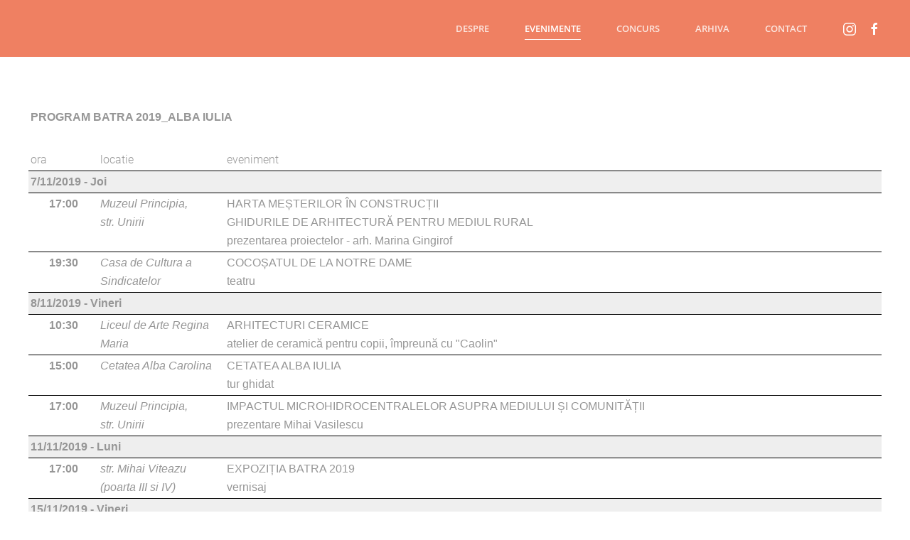

--- FILE ---
content_type: text/html; charset=utf-8
request_url: https://2019.batra.ro/index.php/evenimente/alba-iulia
body_size: 36407
content:
<!DOCTYPE html>
<html lang="en-gb" dir="ltr">
    <head>
        <meta name="viewport" content="width=device-width, initial-scale=1">
        <link rel="icon" href="/images/headers/cropped-favicon-2017-6.png" sizes="any">
                <link rel="apple-touch-icon" href="/templates/yootheme/vendor/yootheme/theme-joomla/assets/images/apple-touch-icon.png">
        <meta charset="utf-8" />
	<base href="https://2019.batra.ro/index.php/evenimente/alba-iulia" />
	<meta name="author" content="Super User" />
	<meta name="generator" content="Joomla! - Open Source Content Management" />
	<title>Alba Iulia</title>
	<link href="/templates/yootheme/css/theme.9.css?1689140935" rel="stylesheet" />
	<link href="/templates/yootheme/css/theme.update.css?4.0.7" rel="stylesheet" />
	<script src="/templates/yootheme/vendor/assets/uikit/dist/js/uikit.min.js?4.0.7"></script>
	<script src="/templates/yootheme/vendor/assets/uikit/dist/js/uikit-icons-max.min.js?4.0.7"></script>
	<script src="/templates/yootheme/js/theme.js?4.0.7"></script>
	<script src="/media/com_widgetkit/js/maps.js" defer></script>
	<script>
document.addEventListener('DOMContentLoaded', function() {
            Array.prototype.slice.call(document.querySelectorAll('a span[id^="cloak"]')).forEach(function(span) {
                span.innerText = span.textContent;
            });
        });
	</script>
	<script>window.yootheme = window.yootheme || {}; var $theme = yootheme.theme = {"i18n":{"close":{"label":"Close"},"totop":{"label":"Back to top"},"marker":{"label":"Open"},"navbarToggleIcon":{"label":"Open menu"},"paginationPrevious":{"label":"Previous page"},"paginationNext":{"label":"Next page"},"searchIcon":{"toggle":"Open Search","submit":"Submit Search"},"slider":{"next":"Next slide","previous":"Previous slide","slideX":"Slide %s","slideLabel":"%s of %s"},"slideshow":{"next":"Next slide","previous":"Previous slide","slideX":"Slide %s","slideLabel":"%s of %s"},"lightboxPanel":{"next":"Next slide","previous":"Previous slide","slideLabel":"%s of %s","close":"Close"}}};</script>

    </head>
    <body class="">

        <div class="uk-hidden-visually uk-notification uk-notification-top-left uk-width-auto">
            <div class="uk-notification-message">
                <a href="#tm-main">Skip to main content</a>
            </div>
        </div>
    
        
        
        <div class="tm-page">

                        


<header class="tm-header-mobile uk-hidden@m" uk-header>


    
        <div class="uk-navbar-container">

            <div class="uk-container uk-container-expand">
                <nav class="uk-navbar" uk-navbar="{&quot;container&quot;:&quot;.tm-header-mobile&quot;}">

                                        <div class="uk-navbar-left">

                                                    <a href="https://2019.batra.ro/index.php" aria-label="Back to home" class="uk-logo uk-navbar-item">
    <picture>
<source type="image/webp" srcset="/templates/yootheme/cache/57/cropped-favicon-2017-6-575e60b4.webp 75w, /templates/yootheme/cache/a6/cropped-favicon-2017-6-a63ea98c.webp 150w" sizes="(min-width: 75px) 75px">
<img alt="Max" loading="eager" src="/templates/yootheme/cache/f3/cropped-favicon-2017-6-f38423b1.png" width="75" height="75">
</picture><picture>
<source type="image/webp" srcset="/templates/yootheme/cache/57/cropped-favicon-2017-6-575e60b4.webp 75w, /templates/yootheme/cache/a6/cropped-favicon-2017-6-a63ea98c.webp 150w" sizes="(min-width: 75px) 75px">
<img class="uk-logo-inverse" alt="Max" loading="eager" src="/templates/yootheme/cache/f3/cropped-favicon-2017-6-f38423b1.png" width="75" height="75">
</picture></a>
                        
                        
                    </div>
                    
                    
                                        <div class="uk-navbar-right">

                                                    
                        
                        <a uk-toggle href="#tm-dialog-mobile" class="uk-navbar-toggle">

        
        <div uk-navbar-toggle-icon></div>

        
    </a>

                    </div>
                    
                </nav>
            </div>

        </div>

    



    
        <div id="tm-dialog-mobile" class="uk-modal-full" uk-modal>
        <div class="uk-modal-dialog uk-flex">

                        <button class="uk-modal-close-full uk-close-large" type="button" uk-close uk-toggle="cls: uk-modal-close-full uk-close-large uk-modal-close-default; mode: media; media: @s"></button>
            
            <div class="uk-modal-body uk-padding-large uk-margin-auto uk-flex uk-flex-column uk-box-sizing-content uk-width-auto@s" uk-height-viewport uk-toggle="{&quot;cls&quot;:&quot;uk-padding-large&quot;,&quot;mode&quot;:&quot;media&quot;,&quot;media&quot;:&quot;@s&quot;}">

                                <div class="uk-margin-auto-vertical uk-text-center">
                    
<div class="uk-grid uk-child-width-1-1" uk-grid>    <div>
<div class="uk-panel" id="module-menu-dialog-mobile">

    
    
<ul class="uk-nav uk-nav-primary uk-nav-accordion uk-nav-center" uk-nav="targets: &gt; .js-accordion">
    
	<li class="item-119"><a href="/index.php"> Despre</a></li>
	<li class="item-120 uk-active js-accordion uk-open uk-parent"><a href> Evenimente <span uk-nav-parent-icon></span></a>
	<ul class="uk-nav-sub">

		<li class="item-121"><a href="/index.php/evenimente/cluj-napoca"> Cluj Napoca</a></li>
		<li class="item-122"><a href="/index.php/evenimente/oradea"> Oradea</a></li>
		<li class="item-123"><a href="/index.php/evenimente/satu-mare"> Satu Mare</a></li>
		<li class="item-124"><a href="/index.php/evenimente/baia-mare"> Baia Mare</a></li>
		<li class="item-125 uk-active"><a href="/index.php/evenimente/alba-iulia"> Alba Iulia</a></li></ul></li>
	<li class="item-140 js-accordion uk-parent"><a href> Concurs <span uk-nav-parent-icon></span></a>
	<ul class="uk-nav-sub">

		<li class="item-126 uk-parent"><a href="/index.php/concurs/premiile-batra-2019"> Premiile BATRA 2019</a>
		<ul>

			<li class="item-116"><a href="/index.php/concurs/premiile-batra-2019/juriu"> Juriu</a></li>
			<li class="item-127 uk-parent"><a href="/index.php/concurs/premiile-batra-2019/sectiuni"> Sectiuni</a>
			<ul>

				<li class="item-128"><a href="/index.php/concurs/premiile-batra-2019/sectiuni/1-arhitectura-locuintei-individuale"> 1. Arhitectura locuinței individuale</a></li>
				<li class="item-129"><a href="/index.php/concurs/premiile-batra-2019/sectiuni/2-arhitectura-locuintelor-colective"> 2. Arhitectura locuințelor colective</a></li>
				<li class="item-130"><a href="/index.php/concurs/premiile-batra-2019/sectiuni/3-arhitectura-dotarilor-comunitare-si-de-productie"> 3. Arhitectura dotărilor comunitare și de producție</a></li>
				<li class="item-131"><a href="/index.php/concurs/premiile-batra-2019/sectiuni/4-arhitectura-spatiului-public"> 4. Arhitectura spațiului public</a></li>
				<li class="item-132"><a href="/index.php/concurs/premiile-batra-2019/sectiuni/5-arhitectura-patrimoniului-cultural"> 5. Arhitectura patrimoniului cultural</a></li>
				<li class="item-133"><a href="/index.php/concurs/premiile-batra-2019/sectiuni/6-rural"> 6. Rural</a></li>
				<li class="item-134"><a href="/index.php/concurs/premiile-batra-2019/sectiuni/7-arhitectura-spatiului-interior-si-scenografie"> 7. Arhitectura spațiului interior și scenografie</a></li>
				<li class="item-135"><a href="/index.php/concurs/premiile-batra-2019/sectiuni/8-microarhitectura-arhitectura-temporara"> 8. Microarhitectură / Arhitectura temporară</a></li>
				<li class="item-136"><a href="/index.php/concurs/premiile-batra-2019/sectiuni/9-design-de-obiect"> 9. Design de obiect</a></li>
				<li class="item-137"><a href="/index.php/concurs/premiile-batra-2019/sectiuni/10-proiecte-culturale-initiative-experimente">  10. Proiecte culturale / Inițiative / Experimente</a></li>
				<li class="item-141"><a href="/index.php/concurs/premiile-batra-2019/sectiuni/11-articole-cu-si-despre-arhitectura-arhitecti"> 11. Articole cu și despre Arhitectură/Arhitecți</a></li>
				<li class="item-142"><a href="/index.php/concurs/premiile-batra-2019/sectiuni/12-fotografie-de-arhitectura"> 12 Fotografie de arhitecturã</a></li>
				<li class="item-143"><a href="/index.php/concurs/premiile-batra-2019/sectiuni/13-clientul-ideal"> 13 Clientul Ideal</a></li>
				<li class="item-144"><a href="/index.php/concurs/premiile-batra-2019/sectiuni/15-poezia-cu-despre-arhitectura"> 15 Poezia cu/despre Arhitectură</a></li></ul></li></ul></li>
		<li class="item-139"><a href="/index.php/concurs/expozitia-concurs-diplome-batra-2019"> Expoziţia-Concurs Diplome BATRA 2019</a></li></ul></li>
	<li class="item-109 uk-parent"><a href="#" uk-scroll> Arhiva <span uk-nav-parent-icon></span></a>
	<ul class="uk-nav-sub">

		<li class="item-110"><a href="http://2013.batra.ro"> Editia 2013</a></li>
		<li class="item-111"><a href="http://2015.batra.ro"> Editia 2015</a></li>
		<li class="item-112"><a href="http://2017.batra.ro"> Editia 2017</a></li></ul></li>
	<li class="item-113"><a href="/index.php/contact"> Contact</a></li></ul>

</div>
</div>    <div>
<div class="uk-panel" id="module-tm-4">

    
    <ul class="uk-flex-inline uk-flex-middle uk-flex-nowrap" uk-grid>                    <li><a href="https://www.instagram.com/batra.2019/" class="uk-preserve-width uk-icon-link" rel="noreferrer"><span uk-icon="icon: instagram;"></span></a></li>
                    <li><a href="https://www.facebook.com/Batra2019/" class="uk-preserve-width uk-icon-link" rel="noreferrer"><span uk-icon="icon: facebook;"></span></a></li>
            </ul>
</div>
</div></div>
                </div>
                
                
            </div>

        </div>
    </div>
    
    

</header>





<header class="tm-header uk-visible@m" uk-header>



    
        <div class="uk-navbar-container">

            <div class="uk-container">
                <nav class="uk-navbar" uk-navbar="{&quot;align&quot;:&quot;left&quot;,&quot;container&quot;:&quot;.tm-header&quot;,&quot;boundary&quot;:&quot;.tm-header .uk-navbar-container&quot;,&quot;target-y&quot;:&quot;.tm-header .uk-navbar-container&quot;,&quot;dropbar&quot;:true,&quot;dropbar-anchor&quot;:&quot;.tm-header .uk-navbar-container&quot;}">

                                        <div class="uk-navbar-left">

                                                    <a href="https://2019.batra.ro/index.php" aria-label="Back to home" class="uk-logo uk-navbar-item">
    <picture>
<source type="image/webp" srcset="/templates/yootheme/cache/57/cropped-favicon-2017-6-575e60b4.webp 75w, /templates/yootheme/cache/a6/cropped-favicon-2017-6-a63ea98c.webp 150w" sizes="(min-width: 75px) 75px">
<img alt="Max" loading="eager" src="/templates/yootheme/cache/f3/cropped-favicon-2017-6-f38423b1.png" width="75" height="75">
</picture><picture>
<source type="image/webp" srcset="/templates/yootheme/cache/57/cropped-favicon-2017-6-575e60b4.webp 75w, /templates/yootheme/cache/a6/cropped-favicon-2017-6-a63ea98c.webp 150w" sizes="(min-width: 75px) 75px">
<img class="uk-logo-inverse" alt="Max" loading="eager" src="/templates/yootheme/cache/f3/cropped-favicon-2017-6-f38423b1.png" width="75" height="75">
</picture></a>
                        
                        
                        
                    </div>
                    
                    
                                        <div class="uk-navbar-right">

                                                    
<ul class="uk-navbar-nav">
    
	<li class="item-119"><a href="/index.php"> Despre</a></li>
	<li class="item-120 uk-active uk-parent"><a role="button"> Evenimente</a>
	<div class="uk-navbar-dropdown" mode="hover" pos="bottom-left"><div><ul class="uk-nav uk-navbar-dropdown-nav">

		<li class="item-121"><a href="/index.php/evenimente/cluj-napoca"> Cluj Napoca</a></li>
		<li class="item-122"><a href="/index.php/evenimente/oradea"> Oradea</a></li>
		<li class="item-123"><a href="/index.php/evenimente/satu-mare"> Satu Mare</a></li>
		<li class="item-124"><a href="/index.php/evenimente/baia-mare"> Baia Mare</a></li>
		<li class="item-125 uk-active"><a href="/index.php/evenimente/alba-iulia"> Alba Iulia</a></li></ul></div></div></li>
	<li class="item-140 uk-parent"><a role="button"> Concurs</a>
	<div class="uk-navbar-dropdown" mode="hover" pos="bottom-left"><div><ul class="uk-nav uk-navbar-dropdown-nav">

		<li class="item-126 uk-parent"><a href="/index.php/concurs/premiile-batra-2019"> Premiile BATRA 2019</a>
		<ul class="uk-nav-sub">

			<li class="item-116"><a href="/index.php/concurs/premiile-batra-2019/juriu"> Juriu</a></li>
			<li class="item-127 uk-parent"><a href="/index.php/concurs/premiile-batra-2019/sectiuni"> Sectiuni</a>
			<ul>

				<li class="item-128"><a href="/index.php/concurs/premiile-batra-2019/sectiuni/1-arhitectura-locuintei-individuale"> 1. Arhitectura locuinței individuale</a></li>
				<li class="item-129"><a href="/index.php/concurs/premiile-batra-2019/sectiuni/2-arhitectura-locuintelor-colective"> 2. Arhitectura locuințelor colective</a></li>
				<li class="item-130"><a href="/index.php/concurs/premiile-batra-2019/sectiuni/3-arhitectura-dotarilor-comunitare-si-de-productie"> 3. Arhitectura dotărilor comunitare și de producție</a></li>
				<li class="item-131"><a href="/index.php/concurs/premiile-batra-2019/sectiuni/4-arhitectura-spatiului-public"> 4. Arhitectura spațiului public</a></li>
				<li class="item-132"><a href="/index.php/concurs/premiile-batra-2019/sectiuni/5-arhitectura-patrimoniului-cultural"> 5. Arhitectura patrimoniului cultural</a></li>
				<li class="item-133"><a href="/index.php/concurs/premiile-batra-2019/sectiuni/6-rural"> 6. Rural</a></li>
				<li class="item-134"><a href="/index.php/concurs/premiile-batra-2019/sectiuni/7-arhitectura-spatiului-interior-si-scenografie"> 7. Arhitectura spațiului interior și scenografie</a></li>
				<li class="item-135"><a href="/index.php/concurs/premiile-batra-2019/sectiuni/8-microarhitectura-arhitectura-temporara"> 8. Microarhitectură / Arhitectura temporară</a></li>
				<li class="item-136"><a href="/index.php/concurs/premiile-batra-2019/sectiuni/9-design-de-obiect"> 9. Design de obiect</a></li>
				<li class="item-137"><a href="/index.php/concurs/premiile-batra-2019/sectiuni/10-proiecte-culturale-initiative-experimente">  10. Proiecte culturale / Inițiative / Experimente</a></li>
				<li class="item-141"><a href="/index.php/concurs/premiile-batra-2019/sectiuni/11-articole-cu-si-despre-arhitectura-arhitecti"> 11. Articole cu și despre Arhitectură/Arhitecți</a></li>
				<li class="item-142"><a href="/index.php/concurs/premiile-batra-2019/sectiuni/12-fotografie-de-arhitectura"> 12 Fotografie de arhitecturã</a></li>
				<li class="item-143"><a href="/index.php/concurs/premiile-batra-2019/sectiuni/13-clientul-ideal"> 13 Clientul Ideal</a></li>
				<li class="item-144"><a href="/index.php/concurs/premiile-batra-2019/sectiuni/15-poezia-cu-despre-arhitectura"> 15 Poezia cu/despre Arhitectură</a></li></ul></li></ul></li>
		<li class="item-139"><a href="/index.php/concurs/expozitia-concurs-diplome-batra-2019"> Expoziţia-Concurs Diplome BATRA 2019</a></li></ul></div></div></li>
	<li class="item-109 uk-parent"><a href="#" uk-scroll> Arhiva</a>
	<div class="uk-navbar-dropdown"><div><ul class="uk-nav uk-navbar-dropdown-nav">

		<li class="item-110"><a href="http://2013.batra.ro"> Editia 2013</a></li>
		<li class="item-111"><a href="http://2015.batra.ro"> Editia 2015</a></li>
		<li class="item-112"><a href="http://2017.batra.ro"> Editia 2017</a></li></ul></div></div></li>
	<li class="item-113"><a href="/index.php/contact"> Contact</a></li></ul>

                        
                                                    
<div class="uk-navbar-item" id="module-tm-3">

    
    <ul class="uk-flex-inline uk-flex-middle uk-flex-nowrap uk-grid-small" uk-grid>                    <li><a href="https://www.instagram.com/batra.2019/" class="uk-preserve-width uk-icon-link" rel="noreferrer"><span uk-icon="icon: instagram;"></span></a></li>
                    <li><a href="https://www.facebook.com/Batra2019/" class="uk-preserve-width uk-icon-link" rel="noreferrer"><span uk-icon="icon: facebook;"></span></a></li>
            </ul>
</div>

                        
                    </div>
                    
                </nav>
            </div>

        </div>

    







</header>

            
            

            <main id="tm-main" >

                
                <div id="system-message-container" data-messages="[]">
</div>

                <!-- Builder #page -->
<div class="uk-section-default uk-section">
    
        
        
        
            
                                <div class="uk-container">                
                    
                    <div class="uk-grid tm-grid-expand uk-child-width-1-1 uk-grid-margin">
<div class="uk-width-1-1@m">
    
        
            
            
            
                
                    <div class="uk-panel uk-margin"><table dir="ltr" style="width: 100%;" border="0" cellspacing="0" cellpadding="0"><colgroup><col width="65" /><col width="118" /><col width="611" /></colgroup>
<tbody>
<tr style="height: 21px;">
<td style="overflow: hidden; padding: 2px 3px 2px 3px; vertical-align: top; font-family: Arial; font-size: 12pt; font-weight: bold;" colspan="3" rowspan="1" data-sheets-value="{&quot;1&quot;:2,&quot;2&quot;:&quot;PROGRAM BATRA 2019_ALBA IULIA&quot;}">PROGRAM BATRA 2019_ALBA IULIA</td>
</tr>
<tr style="height: 21px;">
<td style="overflow: hidden; padding: 2px 3px 2px 3px; vertical-align: top;"> </td>
<td style="overflow: hidden; padding: 2px 3px 2px 3px; vertical-align: top;"> </td>
<td style="overflow: hidden; padding: 2px 3px 2px 3px; vertical-align: top;"> </td>
</tr>
<tr style="height: 21px;">
<td style="border-bottom: 1px solid #000000; overflow: hidden; padding: 2px 3px 2px 3px; vertical-align: top;" data-sheets-value="{&quot;1&quot;:2,&quot;2&quot;:&quot;ora&quot;}">ora</td>
<td style="border-bottom: 1px solid #000000; overflow: hidden; padding: 2px 3px 2px 3px; vertical-align: top;" data-sheets-value="{&quot;1&quot;:2,&quot;2&quot;:&quot;locatie&quot;}">locatie</td>
<td style="border-bottom: 1px solid #000000; overflow: hidden; padding: 2px 3px 2px 3px; vertical-align: top;" data-sheets-value="{&quot;1&quot;:2,&quot;2&quot;:&quot;eveniment&quot;}">eveniment</td>
</tr>
<tr style="height: 21px;">
<td style="border-bottom: 1px solid #000000; overflow: hidden; padding: 2px 3px 2px 3px; vertical-align: top; background-color: #efefef; font-family: Arial; font-weight: bold; wrap-strategy: 4; white-space: normal; word-wrap: break-word;" colspan="3" rowspan="1" data-sheets-value="{&quot;1&quot;:2,&quot;2&quot;:&quot;7/11/2019 - Joi&quot;}">7/11/2019 - Joi</td>
</tr>
<tr style="height: 21px;">
<td style="border-bottom: 1px solid #000000; overflow: hidden; padding: 2px 3px 2px 3px; vertical-align: top; font-family: Arial; font-weight: bold; wrap-strategy: 4; white-space: normal; word-wrap: break-word; text-align: center;" data-sheets-value="{&quot;1&quot;:3,&quot;3&quot;:0.7083333333333334}" data-sheets-numberformat="[null,6,&quot;h:mm&quot;,1]">17:00</td>
<td style="border-bottom: 1px solid #000000; overflow: hidden; padding: 2px 3px 2px 3px; vertical-align: top; font-family: Arial; font-weight: normal; font-style: italic; wrap-strategy: 4; white-space: normal; word-wrap: break-word;" data-sheets-value="{&quot;1&quot;:2,&quot;2&quot;:&quot;Muzeul Principia,\nstr. Unirii&quot;}">Muzeul Principia,<br />str. Unirii</td>
<td style="border-bottom: 1px solid #000000; overflow: hidden; padding: 2px 3px 2px 3px; vertical-align: top; font-family: Arial; font-weight: normal; wrap-strategy: 4; white-space: normal; word-wrap: break-word;" data-sheets-value="{&quot;1&quot;:2,&quot;2&quot;:&quot;HARTA MEȘTERILOR ÎN CONSTRUCȚII\nGHIDURILE DE ARHITECTURĂ PENTRU MEDIUL RURAL\nprezentarea proiectelor - arh. Marina Gingirof&quot;}">HARTA MEȘTERILOR ÎN CONSTRUCȚII<br />GHIDURILE DE ARHITECTURĂ PENTRU MEDIUL RURAL<br />prezentarea proiectelor - arh. Marina Gingirof</td>
</tr>
<tr style="height: 21px;">
<td style="border-bottom: 1px solid #000000; overflow: hidden; padding: 2px 3px 2px 3px; vertical-align: top; font-family: Arial; font-weight: bold; wrap-strategy: 4; white-space: normal; word-wrap: break-word; text-align: center;" data-sheets-value="{&quot;1&quot;:3,&quot;3&quot;:0.8125}" data-sheets-numberformat="[null,6,&quot;h:mm&quot;,1]">19:30</td>
<td style="border-bottom: 1px solid #000000; overflow: hidden; padding: 2px 3px 2px 3px; vertical-align: top; font-family: Arial; font-weight: normal; font-style: italic; wrap-strategy: 4; white-space: normal; word-wrap: break-word;" data-sheets-value="{&quot;1&quot;:2,&quot;2&quot;:&quot;Casa de Cultura a Sindicatelor&quot;}">Casa de Cultura a Sindicatelor</td>
<td style="border-bottom: 1px solid #000000; overflow: hidden; padding: 2px 3px 2px 3px; vertical-align: top; font-family: Arial; font-weight: normal; wrap-strategy: 4; white-space: normal; word-wrap: break-word;" data-sheets-value="{&quot;1&quot;:2,&quot;2&quot;:&quot;COCOȘATUL DE LA NOTRE DAME\nteatru &quot;}">COCOȘATUL DE LA NOTRE DAME<br />teatru</td>
</tr>
<tr style="height: 20px;">
<td style="border-bottom: 1px solid #000000; overflow: hidden; padding: 2px 3px 2px 3px; vertical-align: top; background-color: #eeeeee; font-family: Arial; font-weight: bold; wrap-strategy: 4; white-space: normal; word-wrap: break-word;" colspan="3" rowspan="1" data-sheets-value="{&quot;1&quot;:2,&quot;2&quot;:&quot;8/11/2019 - Vineri&quot;}">8/11/2019 - Vineri</td>
</tr>
<tr style="height: 40px;">
<td style="border-bottom: 1px solid #000000; overflow: hidden; padding: 2px 3px 2px 3px; vertical-align: top; font-family: Arial; font-weight: bold; wrap-strategy: 4; white-space: normal; word-wrap: break-word; text-align: center;" data-sheets-value="{&quot;1&quot;:3,&quot;3&quot;:0.4375}" data-sheets-numberformat="[null,6,&quot;h:mm&quot;,1]">10:30</td>
<td style="border-bottom: 1px solid #000000; overflow: hidden; padding: 2px 3px 2px 3px; vertical-align: top; background-color: #ffffff; font-family: Arial; font-weight: normal; font-style: italic; wrap-strategy: 4; white-space: normal; word-wrap: break-word;" data-sheets-value="{&quot;1&quot;:2,&quot;2&quot;:&quot;Liceul de Arte Regina Maria&quot;}">Liceul de Arte Regina Maria</td>
<td style="border-bottom: 1px solid #000000; overflow: hidden; padding: 2px 3px 2px 3px; vertical-align: top; font-family: Arial; font-weight: normal; wrap-strategy: 4; white-space: normal; word-wrap: break-word;" data-sheets-value="{&quot;1&quot;:2,&quot;2&quot;:&quot;ARHITECTURI CERAMICE\natelier de ceramică pentru copii, împreună cu \&quot;Caolin\&quot;&quot;}">ARHITECTURI CERAMICE<br />atelier de ceramică pentru copii, împreună cu "Caolin"</td>
</tr>
<tr style="height: 40px;">
<td style="border-bottom: 1px solid #000000; overflow: hidden; padding: 2px 3px 2px 3px; vertical-align: top; font-family: Arial; font-weight: bold; wrap-strategy: 4; white-space: normal; word-wrap: break-word; text-align: center;" data-sheets-value="{&quot;1&quot;:3,&quot;3&quot;:0.625}" data-sheets-numberformat="[null,6,&quot;h:mm&quot;,1]">15:00</td>
<td style="border-bottom: 1px solid #000000; overflow: hidden; padding: 2px 3px 2px 3px; vertical-align: top; background-color: #ffffff; font-family: Arial; font-weight: normal; font-style: italic; wrap-strategy: 4; white-space: normal; word-wrap: break-word;" data-sheets-value="{&quot;1&quot;:2,&quot;2&quot;:&quot;Cetatea Alba Carolina&quot;}">Cetatea Alba Carolina</td>
<td style="border-bottom: 1px solid #000000; overflow: hidden; padding: 2px 3px 2px 3px; vertical-align: top; font-family: Arial; font-weight: normal; wrap-strategy: 4; white-space: normal; word-wrap: break-word;" data-sheets-value="{&quot;1&quot;:2,&quot;2&quot;:&quot;CETATEA ALBA IULIA\ntur ghidat &quot;}">CETATEA ALBA IULIA<br />tur ghidat</td>
</tr>
<tr style="height: 40px;">
<td style="border-bottom: 1px solid #000000; overflow: hidden; padding: 2px 3px 2px 3px; vertical-align: top; font-family: Arial; font-weight: bold; wrap-strategy: 4; white-space: normal; word-wrap: break-word; text-align: center;" data-sheets-value="{&quot;1&quot;:3,&quot;3&quot;:0.7083333333333334}" data-sheets-numberformat="[null,6,&quot;h:mm&quot;,1]">17:00</td>
<td style="border-bottom: 1px solid #000000; overflow: hidden; padding: 2px 3px 2px 3px; vertical-align: top; font-family: Arial; font-weight: normal; font-style: italic; wrap-strategy: 4; white-space: normal; word-wrap: break-word;" data-sheets-value="{&quot;1&quot;:2,&quot;2&quot;:&quot;Muzeul Principia,\nstr. Unirii&quot;}">Muzeul Principia,<br />str. Unirii</td>
<td style="border-bottom: 1px solid #000000; overflow: hidden; padding: 2px 3px 2px 3px; vertical-align: top; font-family: Arial; font-weight: normal; wrap-strategy: 4; white-space: normal; word-wrap: break-word;" data-sheets-value="{&quot;1&quot;:2,&quot;2&quot;:&quot;IMPACTUL MICROHIDROCENTRALELOR ASUPRA MEDIULUI ȘI COMUNITĂȚII\nprezentare  Mihai Vasilescu&quot;}">IMPACTUL MICROHIDROCENTRALELOR ASUPRA MEDIULUI ȘI COMUNITĂȚII<br />prezentare Mihai Vasilescu</td>
</tr>
<tr style="height: 21px;">
<td style="border-bottom: 1px solid #000000; overflow: hidden; padding: 2px 3px 2px 3px; vertical-align: top; background-color: #eeeeee; font-family: Arial; font-weight: bold; wrap-strategy: 4; white-space: normal; word-wrap: break-word;" colspan="3" rowspan="1" data-sheets-value="{&quot;1&quot;:2,&quot;2&quot;:&quot;11/11/2019 - Luni&quot;}">11/11/2019 - Luni</td>
</tr>
<tr style="height: 21px;">
<td style="border-bottom: 1px solid #000000; overflow: hidden; padding: 2px 3px 2px 3px; vertical-align: top; font-family: Arial; font-weight: bold; wrap-strategy: 4; white-space: normal; word-wrap: break-word; text-align: center;" data-sheets-value="{&quot;1&quot;:3,&quot;3&quot;:0.7083333333333334}" data-sheets-numberformat="[null,6,&quot;h:mm&quot;,1]">17:00</td>
<td style="border-bottom: 1px solid #000000; overflow: hidden; padding: 2px 3px 2px 3px; vertical-align: top; background-color: #ffffff; font-family: Arial; font-weight: normal; font-style: italic; wrap-strategy: 4; white-space: normal; word-wrap: break-word;" data-sheets-value="{&quot;1&quot;:2,&quot;2&quot;:&quot;str. Mihai Viteazu (poarta III si IV)&quot;}">str. Mihai Viteazu (poarta III si IV)</td>
<td style="border-bottom: 1px solid #000000; overflow: hidden; padding: 2px 3px 2px 3px; vertical-align: top; background-color: #ffffff; font-family: Arial; font-weight: normal; wrap-strategy: 4; white-space: normal; word-wrap: break-word;" data-sheets-value="{&quot;1&quot;:2,&quot;2&quot;:&quot;EXPOZIȚIA BATRA 2019\nvernisaj&quot;}">EXPOZIȚIA BATRA 2019<br />vernisaj</td>
</tr>
<tr style="height: 21px;">
<td style="border-bottom: 1px solid #000000; overflow: hidden; padding: 2px 3px 2px 3px; vertical-align: top; background-color: #efefef; font-family: Arial; font-weight: bold; wrap-strategy: 4; white-space: normal; word-wrap: break-word;" colspan="3" rowspan="1" data-sheets-value="{&quot;1&quot;:2,&quot;2&quot;:&quot;15/11/2019 - Vineri&quot;}">15/11/2019 - Vineri</td>
</tr>
<tr style="height: 21px;">
<td style="border-bottom: 1px solid #000000; overflow: hidden; padding: 2px 3px 2px 3px; vertical-align: top; font-family: Arial; font-weight: bold; wrap-strategy: 4; white-space: normal; word-wrap: break-word; text-align: center;" data-sheets-value="{&quot;1&quot;:3,&quot;3&quot;:0.7083333333333334}" data-sheets-numberformat="[null,6,&quot;h:mm&quot;,1]">17:00</td>
<td style="border-bottom: 1px solid #000000; overflow: hidden; padding: 2px 3px 2px 3px; vertical-align: top; font-family: Arial; font-weight: normal; font-style: italic; wrap-strategy: 4; white-space: normal; word-wrap: break-word;" data-sheets-value="{&quot;1&quot;:2,&quot;2&quot;:&quot;Muzeul Principia,\nstr. Unirii&quot;}">Muzeul Principia,<br />str. Unirii</td>
<td style="border-bottom: 1px solid #000000; overflow: hidden; padding: 2px 3px 2px 3px; vertical-align: top; font-family: Arial; font-weight: normal; wrap-strategy: 4; white-space: normal; word-wrap: break-word;" data-sheets-value="{&quot;1&quot;:2,&quot;2&quot;:&quot;VIA TRANSILVANICA \nprezentare Bogdan Brânzaș&quot;}">VIA TRANSILVANICA <br />prezentare Bogdan Brânzaș</td>
</tr>
<tr style="height: 21px;">
<td style="border-bottom: 1px solid #000000; overflow: hidden; padding: 2px 3px 2px 3px; vertical-align: bottom; background-color: #eeeeee; font-family: Arial; font-weight: bold; wrap-strategy: 4; white-space: normal; word-wrap: break-word;" colspan="3" rowspan="1" data-sheets-value="{&quot;1&quot;:2,&quot;2&quot;:&quot;16/11/2019 - Sambata&quot;}">16/11/2019 - Sambata</td>
</tr>
<tr style="height: 21px;">
<td style="border-bottom: 1px solid #000000; overflow: hidden; padding: 2px 3px 2px 3px; vertical-align: top; font-family: Arial; font-weight: bold; wrap-strategy: 4; white-space: normal; word-wrap: break-word; text-align: center;" data-sheets-value="{&quot;1&quot;:3,&quot;3&quot;:0.4583333333333333}" data-sheets-numberformat="[null,6,&quot;h:mm&quot;,1]">11:00</td>
<td style="border-bottom: 1px solid #000000; overflow: hidden; padding: 2px 3px 2px 3px; vertical-align: top; font-family: Arial; font-weight: normal; font-style: italic; wrap-strategy: 4; white-space: normal; word-wrap: break-word; color: #980000;" data-sheets-value="{&quot;1&quot;:2,&quot;2&quot;:&quot;locatie??/ restaurant&quot;}">locatie??/ restaurant</td>
<td style="border-bottom: 1px solid #000000; overflow: hidden; padding: 2px 3px 2px 3px; vertical-align: top; font-family: Arial; font-weight: normal; wrap-strategy: 4; white-space: normal; word-wrap: break-word;" data-sheets-value="{&quot;1&quot;:2,&quot;2&quot;:&quot;CASUȚE DULCI\natelier pentru copii și părinți&quot;}">CASUȚE DULCI<br />atelier pentru copii și părinți</td>
</tr>
<tr style="height: 21px;">
<td style="border-bottom: 1px solid #000000; overflow: hidden; padding: 2px 3px 2px 3px; vertical-align: bottom; background-color: #eeeeee; font-family: Arial; font-weight: bold; wrap-strategy: 4; white-space: normal; word-wrap: break-word;" colspan="3" rowspan="1" data-sheets-value="{&quot;1&quot;:2,&quot;2&quot;:&quot;18/11/2019 - Luni&quot;}">18/11/2019 - Luni</td>
</tr>
<tr style="height: 21px;">
<td style="border-bottom: 1px solid #000000; overflow: hidden; padding: 2px 3px 2px 3px; vertical-align: top; font-family: Arial; font-weight: bold; wrap-strategy: 4; white-space: normal; word-wrap: break-word; text-align: center;" data-sheets-value="{&quot;1&quot;:3,&quot;3&quot;:0.7083333333333334}" data-sheets-numberformat="[null,6,&quot;h:mm&quot;,1]">17:00</td>
<td style="border-bottom: 1px solid #000000; overflow: hidden; padding: 2px 3px 2px 3px; vertical-align: top; font-family: Arial; font-weight: normal; font-style: italic; wrap-strategy: 4; white-space: normal; word-wrap: break-word;" data-sheets-value="{&quot;1&quot;:2,&quot;2&quot;:&quot;Muzeul Principia,\nstr. Unirii&quot;}">Muzeul Principia,<br />str. Unirii</td>
<td style="border-bottom: 1px solid #000000; overflow: hidden; padding: 2px 3px 2px 3px; vertical-align: top; font-family: Arial; font-weight: normal; wrap-strategy: 4; white-space: normal; word-wrap: break-word;" data-sheets-value="{&quot;1&quot;:2,&quot;2&quot;:&quot;NICOLAE PORUMBESCU, OPERA OMNIA BATRA 2019\nprezentare și expoziție&quot;}">NICOLAE PORUMBESCU, OPERA OMNIA BATRA 2019<br />prezentare și expoziție</td>
</tr>
<tr style="height: 21px;">
<td style="border-bottom: 1px solid #000000; overflow: hidden; padding: 2px 3px 2px 3px; vertical-align: bottom; background-color: #eeeeee; font-family: Arial; font-weight: bold; wrap-strategy: 4; white-space: normal; word-wrap: break-word;" colspan="3" rowspan="1" data-sheets-value="{&quot;1&quot;:2,&quot;2&quot;:&quot;19/11/2019 - Marti&quot;}">19/11/2019 - Marti</td>
</tr>
<tr style="height: 21px;">
<td style="border-bottom: 1px solid #000000; overflow: hidden; padding: 2px 3px 2px 3px; vertical-align: top; font-family: Arial; font-weight: bold; wrap-strategy: 4; white-space: normal; word-wrap: break-word; text-align: center;" data-sheets-value="{&quot;1&quot;:3,&quot;3&quot;:0.7083333333333334}" data-sheets-numberformat="[null,6,&quot;h:mm&quot;,1]">17:00</td>
<td style="border-bottom: 1px solid #000000; overflow: hidden; padding: 2px 3px 2px 3px; vertical-align: top; font-family: Arial; font-weight: normal; font-style: italic; wrap-strategy: 4; white-space: normal; word-wrap: break-word;" data-sheets-value="{&quot;1&quot;:2,&quot;2&quot;:&quot;Muzeul Principia,\nstr. Unirii&quot;}">Muzeul Principia,<br />str. Unirii</td>
<td style="border-bottom: 1px solid #000000; overflow: hidden; padding: 2px 3px 2px 3px; vertical-align: top; font-family: Arial; font-weight: normal; wrap-strategy: 4; white-space: normal; word-wrap: break-word;" data-sheets-value="{&quot;1&quot;:2,&quot;2&quot;:&quot;AMBULANȚA PENTRU MONUMENTE\nexpoziție și prezentare proiect, arh. Eugen Vaida&quot;}">AMBULANȚA PENTRU MONUMENTE<br />expoziție și prezentare proiect, arh. Eugen Vaida</td>
</tr>
<tr style="height: 21px;">
<td style="border-bottom: 1px solid #000000; overflow: hidden; padding: 2px 3px 2px 3px; vertical-align: bottom; background-color: #eeeeee; font-family: Arial; font-weight: bold; wrap-strategy: 4; white-space: normal; word-wrap: break-word;" colspan="3" rowspan="1" data-sheets-value="{&quot;1&quot;:2,&quot;2&quot;:&quot;22/11/2019 - Vineri&quot;}">22/11/2019 - Vineri</td>
</tr>
<tr style="height: 21px;">
<td style="border-bottom: 1px solid #000000; overflow: hidden; padding: 2px 3px 2px 3px; vertical-align: top; font-family: Arial; font-weight: bold; wrap-strategy: 4; white-space: normal; word-wrap: break-word; text-align: center;" data-sheets-value="{&quot;1&quot;:3,&quot;3&quot;:0.6666666666666666}" data-sheets-numberformat="[null,6,&quot;h:mm&quot;,1]">16:00</td>
<td style="border-bottom: 1px solid #000000; overflow: hidden; padding: 2px 3px 2px 3px; vertical-align: top; font-family: Arial; font-weight: normal; font-style: italic; wrap-strategy: 4; white-space: normal; word-wrap: break-word;" data-sheets-value="{&quot;1&quot;:2,&quot;2&quot;:&quot;Muzeul Principia,\nstr. Unirii&quot;}">Muzeul Principia,<br />str. Unirii</td>
<td style="border-bottom: 1px solid #000000; overflow: hidden; padding: 2px 3px 2px 3px; vertical-align: top; font-family: Arial; font-weight: normal; wrap-strategy: 4; white-space: normal; word-wrap: break-word;" data-sheets-value="{&quot;1&quot;:2,&quot;2&quot;:&quot;CONFERINȚA JURIULUI\narh. Daniel Tăbăcaru&quot;}">CONFERINȚA JURIULUI<br />arh. Daniel Tăbăcaru</td>
</tr>
</tbody>
</table>
<p> </p></div>
                
            
        
    
</div></div>
                                </div>
                
            
        
    
</div>

                
            </main>

            

                        <footer>
                <!-- Builder #footer -->
<div class="uk-section-secondary uk-section" uk-height-viewport="expand: true;">
    
        
        
        
            
                                <div class="uk-container">                
                    
                    <div class="uk-grid tm-grid-expand uk-grid-large uk-grid-margin-large" uk-grid>
<div class="uk-width-1-2@m uk-width-1-4@l">
    
        
            
            
            
                
                    
                
            
        
    
</div>
<div class="uk-width-1-2@m uk-width-1-4@l">
    
        
            
            
            
                
                    
                
            
        
    
</div>
<div class="uk-width-1-2@m uk-width-1-4@l">
    
        
            
            
            
                
                    
                
            
        
    
</div>
<div class="uk-width-1-2@m uk-width-1-4@l">
    
        
            
            
            
                
                    
<div class="uk-margin uk-text-right@m"><a href="#" uk-totop uk-scroll></a></div>
<h2 class="uk-h5 uk-text-right">        © 2019 <a href="/../">Batra</a>    </h2>
                
            
        
    
</div></div>
                                </div>
                
            
        
    
</div>            </footer>
            
        </div>

        
        

    </body>
</html>
